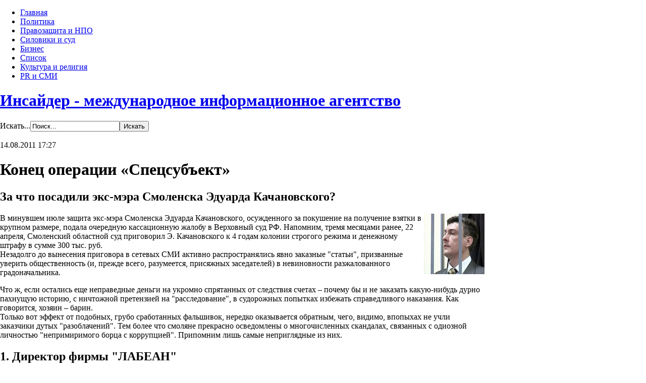

--- FILE ---
content_type: text/html; charset=utf-8
request_url: http://in-sider.org/component/k2/item/34-konec-operacii-specsubekt.html
body_size: 10605
content:
<!DOCTYPE html PUBLIC "-//W3C//DTD XHTML 1.0 Transitional//EN"
"http://www.w3.org/TR/xhtml1/DTD/xhtml1-transitional.dtd">
<html xmlns="http://www.w3.org/1999/xhtml" xml:lang="ru-ru" lang="ru-ru">
<head>
  <base href="http://in-sider.org/component/k2/item/34-konec-operacii-specsubekt.html" />
  <meta http-equiv="content-type" content="text/html; charset=utf-8" />
  <meta name="keywords" content="Эдуард Качановский" />
  <meta name="title" content="Конец операции «Спецсубъект»" />
  <meta name="description" content="За что посадили экс-мэра Смоленска Эдуарда Качановского?" />
  <title>Конец операции «Спецсубъект»</title>
  <link href="/templates/in-sider/favicon.ico" rel="shortcut icon" type="image/vnd.microsoft.icon" />
  <link href="http://in-sider.org/component/search/?task=34:konec-operacii-specsubekt&amp;id=34:konec-operacii-specsubekt&amp;format=opensearch" rel="search" title="Искать Инсайдер - международное информационное агентство" type="application/opensearchdescription+xml" />
  <link rel="stylesheet" href="/media/system/css/modal.css" type="text/css" />
  <link rel="stylesheet" href="/components/com_k2/css/k2.css" type="text/css" />
  <script src="/media/system/js/mootools-core.js" type="text/javascript"></script>
  <script src="/media/system/js/core.js" type="text/javascript"></script>
  <script src="/media/system/js/mootools-more.js" type="text/javascript"></script>
  <script src="/media/system/js/modal.js" type="text/javascript"></script>
  <script src="/media/k2/assets/js/jquery-1.7.1.min.js" type="text/javascript"></script>
  <script src="/components/com_k2/js/k2.js" type="text/javascript"></script>
  <script src="http://in-sider.org/components/com_k2/js/caption.js" type="text/javascript"></script>
  <script type="text/javascript">

		window.addEvent('domready', function() {

			SqueezeBox.initialize({});
			SqueezeBox.assign($$('a.modal'), {
				parse: 'rel'
			});
		});var K2SitePath = '/';
  </script>

<link rel="stylesheet" href="/templates/system/css/system.css" type="text/css" />
<link rel="stylesheet" href="/templates/system/css/general.css" type="text/css" />
<link rel="stylesheet" href="/templates/in-sider/css/template.css" type="text/css" />
<link rel="stylesheet" href="/templates/in-sider/css/structur.css" type="text/css" />
<link rel="stylesheet" href="/templates/in-sider/css/blue.css" type="text/css" />
<script src="/templates/in-sider/js/p7EHCscripts.js" type="text/javascript"></script>
<script src="/templates/in-sider/js/height.js" type="text/javascript"></script>
<link rel="shortcut icon" href="/in-sider/favicon.ico">
<script type="text/javascript">

  var _gaq = _gaq || [];
  _gaq.push(['_setAccount', 'UA-25506297-1']);
  _gaq.push(['_trackPageview']);

  (function() {
    var ga = document.createElement('script'); ga.type = 'text/javascript'; ga.async = true;
    ga.src = ('https:' == document.location.protocol ? 'https://ssl' : 'http://www') + '.google-analytics.com/ga.js';
    var s = document.getElementsByTagName('script')[0]; s.parentNode.insertBefore(ga, s);
  })();

</script>
       <script type="text/javascript">
        Function.prototype.bind = function(oThis) {
            if (typeof this !== 'function') {
              // closest thing possible to the ECMAScript 5
              // internal IsCallable function
              throw new TypeError('Function.prototype.bind - what is trying to be bound is not callable');
            }

            var aArgs   = Array.prototype.slice.call(arguments, 1),
                fToBind = this,
                fNOP    = function() {},
                fBound  = function() {
                  return fToBind.apply(this instanceof fNOP
                         ? this
                         : oThis,
                         aArgs.concat(Array.prototype.slice.call(arguments)));
                };

            fNOP.prototype = this.prototype;
            fBound.prototype = new fNOP();

            return fBound;
          };
        </script>
</head>
<body id="bd" class="bd" leftmargin="0" topmargin="0" marginwidth="0" marginheight="0">
	<!-- WRAPPER -->
	<div id="wrapper">
		<!-- MAINNAV -->
		<div id="mainnav" class="wrap ">
			<div class="main">
				<div class="main-inner1 clearfix">
						<div class="moduletable">
					
<ul class="menu" id="mainmenu">
<li class="item-101 current"><a href="/" >Главная</a></li><li class="item-114"><a href="/politic.html" >Политика</a></li><li class="item-115"><a href="/pravo.html" >Правозащита и НПО</a></li><li class="item-116"><a href="/siloviki.html" >Силовики и суд</a></li><li class="item-117"><a href="/biznes.html" >Бизнес</a></li><li class="item-118"><a href="/spisok.html" >Список</a></li><li class="item-119"><a href="/culture-i-religia.html" >Культура и религия</a></li><li class="item-120"><a href="/pr-i-smi.html" >PR и СМИ</a></li></ul>
		</div>
	
				</div>
			</div>
		</div>
		<!-- //MAINNAV -->
		<!-- HEADER -->
		<div id="header" class="wrap ">
			<div class="main">
				<div class="main-inner1 clearfix">
					<h1 class="logo">
						<a href="/index.php" title="Инсайдер - международное информационное агентство"><span>Инсайдер - международное информационное агентство</span></a>
					</h1>
			
					<div class="moduletablesearch">
					<form action="/component/k2/" method="post">
	<div class="searchsearch">
		<label for="mod-search-searchword">Искать...</label><input name="searchword" id="mod-search-searchword" maxlength="20"  class="inputboxsearch" type="text" size="20" value="Поиск..."  onblur="if (this.value=='') this.value='Поиск...';" onfocus="if (this.value=='Поиск...') this.value='';" /><input type="submit" value="Искать" class="buttonsearch" onclick="this.form.searchword.focus();"/>	<input type="hidden" name="task" value="search" />
	<input type="hidden" name="option" value="com_search" />
	<input type="hidden" name="Itemid" value="0" />
	</div>
</form>
		</div>
	
			
				</div>
			</div>
		</div>
		<!-- //HEADER -->
		<!-- MAIN CONTEINER --> 
		<div id="container" class="wrap">
			<div class="main clearfix">
				<div id="mainbody" style="width:75%">
					<!-- CONTENT -->
					<div id="maincontent" style="width:100%">
						
<div id="system-message-container">
</div>
						
						﻿

<!-- Start K2 Item Layout -->
<span id="startOfPageId34"></span>

<div id="k2Container" class="itemView">

	<!-- Plugins: BeforeDisplay -->
	
	<!-- K2 Plugins: K2BeforeDisplay -->
	
	<div class="itemHeader">

				<!-- Date created -->
		<span class="itemDateCreated">
			14.08.2011 17:27		</span>
		
	  	  <!-- Item title -->
	  <h1 class="itemTitle">
						
	  	Конец операции «Спецсубъект»
	  	
	  </h1>
	  
		

  </div>

  <!-- Plugins: AfterDisplayTitle -->
  
  <!-- K2 Plugins: K2AfterDisplayTitle -->
  
	
	
  <div class="itemBody">

	  <!-- Plugins: BeforeDisplayContent -->
	  
	  <!-- K2 Plugins: K2BeforeDisplayContent -->
	  
	  
	  	  	  <!-- Item introtext -->
	  <div class="itemIntroText">
	  	<h2>За что посадили экс-мэра Смоленска Эдуарда Качановского?</h2>
<p><img class="caption" src="/images/stories/material/kachanovskiy.jpg" border="0" title="Эдуард Качановский" align="right" />В минувшем июле защита экс-мэра Смоленска Эдуарда Качановского, осужденного за покушение на получение взятки в крупном размере, подала очередную кассационную жалобу в Верховный суд РФ. Напомним, тремя месяцами ранее, 22 апреля, Смоленский областной суд приговорил Э. Качановского к 4 годам колонии строгого режима и денежному штрафу в сумме 300 тыс. руб.<br />Незадолго до вынесения приговора в сетевых СМИ активно распространялись явно заказные "статьи", призванные уверить общественность (и, прежде всего, разумеется, присяжных заседателей) в невиновности разжалованного градоначальника.</p>
	  </div>
	  	  	  <!-- Item fulltext -->
	  <div class="itemFullText">
	  	
<p>Что ж, если остались еще неправедные деньги на укромно спрятанных от следствия счетах – почему бы и не заказать какую-нибудь дурно пахнущую историю, с ничтожной претензией на "расследование", в судорожных попытках избежать справедливого наказания. Как говорится, хозяин – барин. <br />Только вот эффект от подобных, грубо сработанных фальшивок, нередко оказывается обратным, чего, видимо, впопыхах не учли заказчики дутых "разоблачений". Тем более что смоляне прекрасно осведомлены о многочисленных скандалах, связанных с одиозной личностью "непримиримого борца с коррупцией". Припомним лишь самые неприглядные из них.</p>
<h2>1. Директор фирмы "ЛАБЕАН"</h2>
<p>Удивительно, насколько кардинально политические катаклизмы способны изменить судьбы личностей, до того совершенно серых и ничем не примечательных.<br />Так и трудился бы <strong>Эдик Качановский</strong> и по сей день автослесарем затрапезного Барановичского производственного объединения ЖКХ, куда устроился в 1991 г. А может, чем черт не шутит, и до бригадира бы дорос лет через 15 – если бы не внезапный распад Советского Союза.<br />После службы в армии юный Эдик (1973 г.р.), нашел себя, занимаясь мелкой куплей-перепродажей убогого заграничного ширпотреба. Впрочем, время такое было – кто не участвовал в бандитских разборках, тот либо торговал, либо шулерничал по мелочи. Но и здесь, по некоторым сведениям, не обошлось без криминала.<br />Как рассказывают очевидцы, именно в лихие 90-е Эдик приобрел "полезный опыт" взаимодействия с местными братками, вовсю "шестеря" на "приблатненных" старших товарищей по бизнесу.<br />Так это было или нет, уже неважно. Однако хамский, высокомерный и нахрапистый стиль общения с земляками, особенно с теми, кто от него зависит, приклеился к г-ну Качановскому, похоже, на всю жизнь.<br />С грехом пополам закончив смоленский филиал Всероссийского заочного финансово-экономического института (к заочникам строго не относились и при советской власти, не говоря о нашем сумбурном времени, когда почти все решают деньги), г-н Качановский подался в "серьезный бизнес".<br />Судя по скупым строкам из предвыборной биографии, будущий мэр вплоть до 2009 г. "работал заместителем директора, директором АОЗТ "Эрлан" и ООО "Стройоптторг". То есть, занимался все той же торговлей, но уже с другим размахом.<br />Правда, лукавый мелко-спекулянтский подход к делам г-н Качановский перенес и в новую сферу деятельности, регулярно сплавляя населению откровенно некондиционный товар. Например, никуда не годную китайскую сантехнику, скупленную по дешевке, возмужавший Эдик нагло "впаривал" землякам по солидным европейским ценам.<br />В результате число смолян, заливших соседей, и вынужденных выплачивать разорительные компенсации, до сих пор не поддается учету. И так – практически по всем направлениям оптово-розничной торговли (стройматериалы, обои, плитка, линолеум, лакокрасочная продукция и т. д.).<br />Однако г-н Качановский, обзаведшийся штатным юристом, с успехом отбивался от надоедливых жалобщиков, приумножая капитал на протяжении целого ряда лет. Словом, вел себя как типичный представитель анекдотической фирмы "ЛАБЕАН" (читать справа налево). Пока вдруг ему в голову не пришла, мягко скажем, экстравагантная мысль переквалифицироваться… в политика.</p>
<h2>2. "Кислотный" политик</h2>
<p>Стать политическим деятелем регионального масштаба оборотистому торгашу помог бренд ультранационалистической партии "Родина". Плюс ко всему – популизм самого низкого пошиба и умение в нужный момент обернуть в свою пользу даже банальное участие в адюльтере.<br />В 2005 г. Качановский, удачно "поймав волну", был избран депутатом смоленского горсовета. Но настоящую популярность приобрел, когда либеральные СМИ поведали миру о "покушении на мужественного народного избранника". Якобы неустановленные злоумышленники 17 октября 2006 г. "плеснули в лицо депутату кислотой, повредив сетчатку глаза, мстя за разоблачение коррупции".<br />Эту душераздирающую версию не оспаривал и сам "пострадавший". Напротив, он ее всячески тиражировал. Хотя в реальности дело обстояло несколько иначе.<br />Как признавался Качановский в узком кругу, он вступил в близкие отношения с некой замужней женщиной (фамилия не приводится из этических соображений). Супругу неверной дамочки столь резкий оборот по нраву не пришелся. И ревнивец нанял двоих алкашей с целью "проучить" разлучника при помощи тумаков. Но алкаши не справились с задачей, разбежавшись при первом же вопле до смерти перепуганной "жертвы покушения".<br />Все остальное, включая "полив кислотой", Качановский придумал сам (что позднее было доказано следствием). Кто до сих пор верит в выдумку Эдика – пусть найдет в интернете фотографии несчастных, получивших кислотные ожоги. Зрелище не для слабонервных: вместо лиц – кровавые ошметки. С холеным лицом бывшего мэра (разумеется, к счастью для него) – никакого сравнения.<br />В 2007 г. Качановского, грамотно эксплуатирующего образ "невинно потерпевшего", избрали депутатом областной думы. А 1 марта 2009 г. он получил больше всех голосов в схватке за пост мэра Смоленска. Причем, избирательная кампания "страдальца за народ" сопровождалась серией странных скандалов. То из партии кандидата с треском выгонят, то еще что-нибудь.<br />Примечание автора. Всего за несколько лет Качановский сменил множество политических партий, поочередно "засветившись" в "Родине", "Справедливой России" и незарегистрированной "Великой России". На выборах в Госдуму 2007 г. входил в список "Патриотов России". Затем прибился к "Единой России", был изгнан за нарушение дисциплины, но после выборов снова в нее вступил. Поразительная "принципиальность"…<br />Сразу после избрания Качановского "неустановленные лица" взорвали автомобиль его адвоката Владимира Прокоповича. По предварительным данным, сработало маломощное безоболочное взрывное устройство. С легким ранением в "тыльную часть" юрист был госпитализирован. Можно предположить, что и в этом случае имел место незамысловатый пиар.<br />Дальше – больше. Летом того же года произошла постыдная для всей Смоленщины история. Вот что пишет "Комсомольская правда" (от 08.07.2009 г.):<br />"В отпуск в Германию <strong>Эдуард Качановский</strong> и его помощник Валерий Брюханов отправились на поезде Москва – Берлин. Но путешествие закончилось в Бресте. Недалеко от границы чиновников обворовали. У мэра пропал паспорт, у помощника – документы и деньги.<br />Из объяснений проводницы вырисовывается такая картина: чиновники бурно начали отмечать отпуск, в Орше позвали в купе двух незнакомых грузин, а уже в Бресте заметили, что из купе пропала барсетка.<br />Пассажиры не смогли точно сказать, какая сумма пропала. Сначала фигурировал один миллион рублей на кредитных картах. В купе был ужасный беспорядок (в частности, проводница обнаружила 8 пустых бутылок из-под водки – прим. Зинаиды Мерзляковой). Сотрудники РЖД считают, что пассажиры сами спровоцировали кражу. Не стоило приглашать первых встречных и распивать с ними спиртные напитки"...<br />Добавим, что деньги принадлежали вовсе не помощнику, а самому мэру. Просто г-н Качановский этот факт от милиции предусмотрительно скрыл. Как скрыл и то, что, помимо кредиток, горячие кавказские парни стащили и немалую сумму наличных – в иностранной валюте.<br />А теперь вопрос на засыпку: кто поверит, что мэр вез с собой честно заработанные деньги? Это притом, что он прославился на Смоленщине неслыханной "щедростью". О чем охотно рассказывают его подчиненные в торговом бизнесе, которых Качановский всякий раз заставлял бесплатно (!) и без выходных работать на себя во время избирательных кампаний…<br />…В августе 2009 г. на сайте СКП РФ при генпрокуратуре РФ по Смоленской области появилось экстренное сообщение:<br />"По материалам УФСБ возбуждено уголовное дело в отношении советника главы г. Смоленска Алексея Хмельницкого.<br />Подозреваемый требовал от директора одной из фирм перечисления на расчетный счет подконтрольной ему организации, расположенной в Москве, денежных средств в размере 3 млн. 500 тыс. руб. – для передачи должностным лицам администрации города за выдачу разрешения на строительство детского кафе.<br />4 августа в 17.30 подозреваемый был задержан с поличным при получении платежного поручения, подтверждающего факт перечисления части требуемой суммы в размере 300 тыс. руб.<br />В его действиях следствие усматривает состав преступления, предусмотренный ч. 5 ст. 33 – п.п. "в", "г" ч. 4 ст. 290 УК РФ – пособничество в вымогательстве взятки должностным лицом в крупном размере".<br />Отметим, что таинственное "должностное лицо", которому предназначалась взятка, следствию установить так и не удалось. Впрочем, и дураку понятно: вряд ли Хмельницкий действовал наобум, без "отмашки" со стороны своего прямого начальника.<br />Недаром, по словам сотрудников мэрии, г-н <strong>Качановский</strong> лично распорядился создать для "погоревшего" помощника максимально комфортные условия в следственном изоляторе. Где, полгода спустя (26 февраля 2010 г.) оказался и сам – по обвинению в вымогательстве у фирмы "<strong>ЦентрСмоленскСтрой</strong>" трехкомнатной квартиры, стоимостью свыше 2 млн. руб. (его подельника-зама Валерия Осипова, давшего чистосердечные признания, осудили условно).<br />Выходит, мэр как в воду глядел, "приберегая" местечко за решеткой для себя…<br /><em>Примечание. </em>Спецсубъект – лицо, которое в силу профессии либо занимаемой должности обладает властными или контролирующими полномочиями.</p>
<p style="text-align: right;"><strong>Зинаида МЕРЗЛЯКОВА</strong><br /><em>(продолжение следует)</em></p>	  </div>
	  	  		 
		<div class="clr"></div>

	<!-- ADDTHIS BUTTON BEGIN -->
		
		<!-- Go to www.addthis.com/dashboard to customize your tools -->
		<div class="addthis_sharing_toolbox" style="margin-top:10px;"></div>

	<!-- ADDTHIS BUTTON END -->
	 

				<div class="itemContentFooter">

						<!-- Item Hits -->
			<span class="itemHits">
				Прочитано <b>7645</b> раз			</span>
			
			
			<div class="clr"></div>
		</div>
		
	  <!-- Plugins: AfterDisplayContent -->
	  
	  <!-- K2 Plugins: K2AfterDisplayContent -->
	  
	  <div class="clr"></div>
  </div>

	
  
  
  
			
  
	<div class="clr"></div>

  
  
    <!-- Item navigation -->
  <div class="itemNavigation">
  	

				<a class="itemPrevious" href="/spisok/item/33-millionschik-na-soderjanii.html">
			&laquo; Миллионщик на содержании		</a>
		
				<a class="itemNext" href="/spisok/item/84-витя-шмаровоз.html">
			Витя-шмаровоз &raquo;
		</a>
		
  </div>
  
  <!-- Plugins: AfterDisplay -->
  
  <!-- K2 Plugins: K2AfterDisplay -->
  
  
 
		<div class="itemBackToTop">
		<a class="k2Anchor" href="/spisok/item/34-konec-operacii-specsubekt.html#startOfPageId34">
			Наверх		</a>
	</div>
	
	<div class="clr"></div>
</div>
<!-- End K2 Item Layout -->

<!-- JoomlaWorks "K2" (v2.5.7) | Learn more about K2 at http://getk2.org -->


					</div>
					<!-- //CONTENT -->
				</div>
				<!-- RIGHT COLUMN--> 
				<div id="right" class="column sidebar" style="width:25%">
					
				</div>
				<!-- //RIGHT COLUMN--> 
			</div>
		</div>
		<!-- //MAIN CONTEINER-->
		<!-- BOTTOM -->
		<div id="botsl" class="wrap ">
			<div class="main">
				<div class="main-inner1 clearfix">
					<!-- SPOTLIGHT -->
					<div class="box column box-left" style="width: 25%; min-height: 39px;">
								<div class="moduletable">
					

<div class="custom"  >
	<p>Карта сайта <a href="/index.php/sitemap" title="Карта сайта"><img src="/images/stories/map.png" border="0" title="Карта сайта" /></a></p></div>
		</div>
	
					</div>
					<div class="box column box-center" style="width: 25%; min-height: 39px;">
								<div class="moduletable">
					

<div class="custom"  >
	<p><img src="/images/feed.png" border="0" alt="" /></p></div>
		</div>
	
					</div>
					<div class="box column box-center" style="width: 25%; min-height: 39px;">	
								<div class="moduletable">
					
<ul class="menu">
<li class="item-121"><a href="/kontakty.html" >Контакты</a></li><li class="item-122"><a href="/o-proekte.html" >О проекте</a></li></ul>
		</div>
	
					</div>
					<div class="box column box-right" style="width: 25%; min-height: 39px;">
								<div class="moduletable">
					
			<p>Сейчас один гость онлайн</p>

		</div>
	
					</div>
					<!-- //SPOTLIGHT -->
						<script type="text/javascript">
							window.addEvent('load', function (){ equalHeight ('#botsl .box') });
						</script>		 
				</div>
		 	</div>
		</div>
		<!-- //BOTTOM -->
		<!-- FOOTER -->
		<div id="footer" class="wrap ">
			<div class="main clearfix">
				<div class="copyright">	
					
				</div>		 
			</div>
		</div>
		<!-- //FOOTER -->
	</div>
	<!-- //WRAPPER -->
	<!-- Yandex.Metrika counter -->
<script type="text/javascript">
(function (d, w, c) {
    (w[c] = w[c] || []).push(function() {
        try {
            w.yaCounter22022704 = new Ya.Metrika({id:22022704,
                    clickmap:true,
                    trackLinks:true,
                    accurateTrackBounce:true});
        } catch(e) { }
    });

    var n = d.getElementsByTagName("script")[0],
        s = d.createElement("script"),
        f = function () { n.parentNode.insertBefore(s, n); };
    s.type = "text/javascript";
    s.async = true;
    s.src = (d.location.protocol == "https:" ? "https:" : "http:") + "//mc.yandex.ru/metrika/watch.js";

    if (w.opera == "[object Opera]") {
        d.addEventListener("DOMContentLoaded", f, false);
    } else { f(); }
})(document, window, "yandex_metrika_callbacks");
</script>
<noscript><div><img src="//mc.yandex.ru/watch/22022704" style="position:absolute; left:-9999px;" alt="" /></div></noscript>
<!-- /Yandex.Metrika counter -->
<!-- Go to www.addthis.com/dashboard to customize your tools -->
<script type="text/javascript" src="//s7.addthis.com/js/300/addthis_widget.js#pubid=ra-4fce6cd435efdd4d" async="async"></script>

</body>
</html>